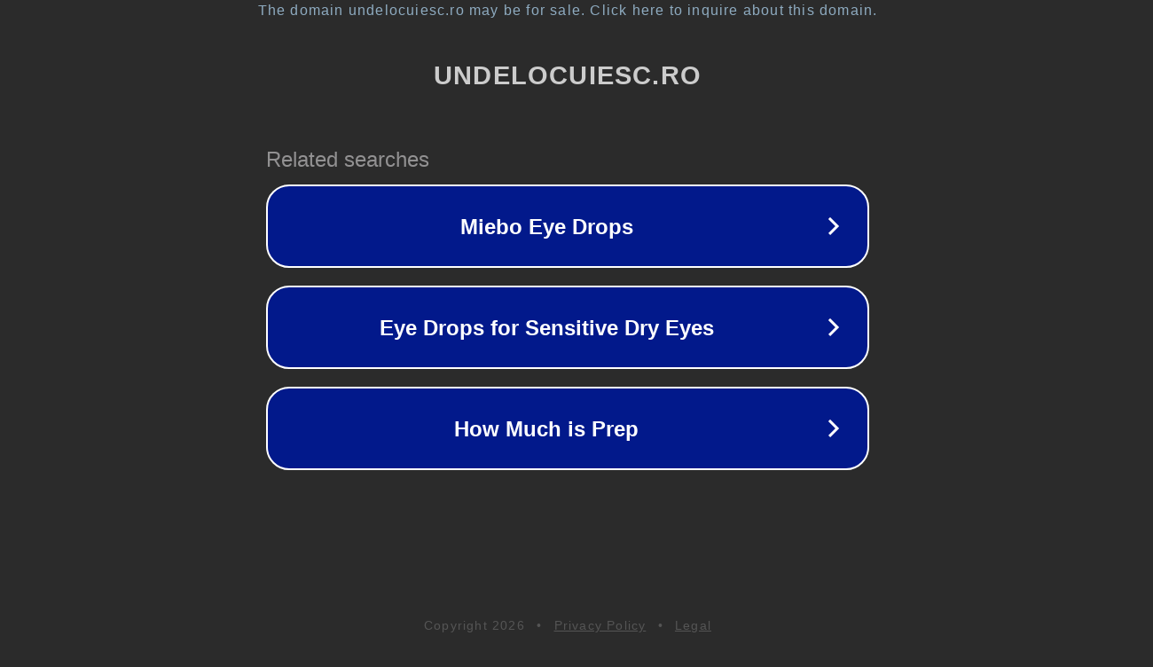

--- FILE ---
content_type: text/html; charset=utf-8
request_url: https://undelocuiesc.ro/complex-rezidential/young-city-residence-2/
body_size: 1106
content:
<!doctype html>
<html data-adblockkey="MFwwDQYJKoZIhvcNAQEBBQADSwAwSAJBANDrp2lz7AOmADaN8tA50LsWcjLFyQFcb/P2Txc58oYOeILb3vBw7J6f4pamkAQVSQuqYsKx3YzdUHCvbVZvFUsCAwEAAQ==_0MRwpqf0zRU7lKHl0RX2N0WYRGIof+QlCk7Oj96BMxrSTvm/aPfzFxrRviJy0UDNtM7gQLv/Memzsx4ZSWpz7Q==" lang="en" style="background: #2B2B2B;">
<head>
    <meta charset="utf-8">
    <meta name="viewport" content="width=device-width, initial-scale=1">
    <link rel="icon" href="[data-uri]">
    <link rel="preconnect" href="https://www.google.com" crossorigin>
</head>
<body>
<div id="target" style="opacity: 0"></div>
<script>window.park = "[base64]";</script>
<script src="/bSMuPgkbu.js"></script>
</body>
</html>
